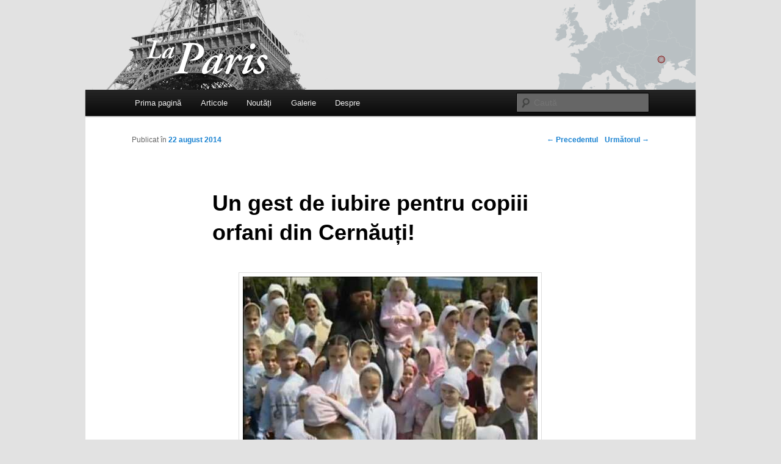

--- FILE ---
content_type: text/html; charset=UTF-8
request_url: https://laparis.net/orfani-cernauti/
body_size: 32288
content:
<!DOCTYPE html>
<!--[if IE 6]>
<html id="ie6" lang="ro-RO" prefix="og: http://ogp.me/ns#">
<![endif]-->
<!--[if IE 7]>
<html id="ie7" lang="ro-RO" prefix="og: http://ogp.me/ns#">
<![endif]-->
<!--[if IE 8]>
<html id="ie8" lang="ro-RO" prefix="og: http://ogp.me/ns#">
<![endif]-->
<!--[if !(IE 6) | !(IE 7) | !(IE 8)  ]><!-->
<html lang="ro-RO" prefix="og: http://ogp.me/ns#">
<!--<![endif]-->
<head>
<meta charset="UTF-8" />
<meta name="viewport" content="width=device-width" />
<title>Un gest de iubire pentru copiii orfani din Cernăuți! - LaParisLaParis</title>
<link rel="profile" href="http://gmpg.org/xfn/11" />
<link rel="stylesheet" type="text/css" media="all" href="https://laparis.net/wp-content/themes/laparis/style.css" />
<link rel="pingback" href="https://laparis.net/xmlrpc.php" />
<!--[if lt IE 9]>
<script src="https://laparis.net/wp-content/themes/laparis/js/html5.js" type="text/javascript"></script>
<![endif]-->
<meta name='robots' content='max-image-preview:large' />

<!-- This site is optimized with the Yoast SEO plugin v3.5 - https://yoast.com/wordpress/plugins/seo/ -->
<link rel="canonical" href="https://laparis.net/orfani-cernauti/" />
<meta property="og:locale" content="ro_RO" />
<meta property="og:type" content="article" />
<meta property="og:title" content="Un gest de iubire pentru copiii orfani din Cernăuți! - LaParis" />
<meta property="og:description" content="Cu binecuvîntarea părintelui Mitropolit IOSIF, ne propunem să colectăm și să trimitem un mic camion cu ajutoare pentru orfelinatul înființat de către părintele Mihail Jar în Mănăstirea Bănceni din raionul Herța, regiunea Cernăuți, Ucraina. În această mănăstire sînt crescuți peste &hellip; Citește continuarea &rarr;" />
<meta property="og:url" content="https://laparis.net/orfani-cernauti/" />
<meta property="og:site_name" content="LaParis" />
<meta property="article:section" content="Articole" />
<meta property="article:published_time" content="2014-08-22T19:56:35+02:00" />
<meta property="article:modified_time" content="2014-08-30T05:27:08+02:00" />
<meta property="og:updated_time" content="2014-08-30T05:27:08+02:00" />
<meta property="og:image" content="http://laparis.net/wp-content/uploads/2014/08/parinte_jar.jpg" />
<meta name="twitter:card" content="summary" />
<meta name="twitter:description" content="Cu binecuvîntarea părintelui Mitropolit IOSIF, ne propunem să colectăm și să trimitem un mic camion cu ajutoare pentru orfelinatul înființat de către părintele Mihail Jar în Mănăstirea Bănceni din raionul Herța, regiunea Cernăuți, Ucraina. În această mănăstire sînt crescuți peste &hellip; Citește continuarea &rarr;" />
<meta name="twitter:title" content="Un gest de iubire pentru copiii orfani din Cernăuți! - LaParis" />
<meta name="twitter:image" content="http://laparis.net/wp-content/uploads/2014/08/parinte_jar.jpg" />
<!-- / Yoast SEO plugin. -->

<link rel='dns-prefetch' href='//platform.twitter.com' />
<link rel='dns-prefetch' href='//apis.google.com' />
<link rel="alternate" type="application/rss+xml" title="LaParis &raquo; Flux" href="https://laparis.net/feed/" />
<link rel="alternate" type="application/rss+xml" title="LaParis &raquo; Flux comentarii" href="https://laparis.net/comments/feed/" />
<script type="text/javascript">
window._wpemojiSettings = {"baseUrl":"https:\/\/s.w.org\/images\/core\/emoji\/14.0.0\/72x72\/","ext":".png","svgUrl":"https:\/\/s.w.org\/images\/core\/emoji\/14.0.0\/svg\/","svgExt":".svg","source":{"concatemoji":"https:\/\/laparis.net\/wp-includes\/js\/wp-emoji-release.min.js?ver=6.2.8"}};
/*! This file is auto-generated */
!function(e,a,t){var n,r,o,i=a.createElement("canvas"),p=i.getContext&&i.getContext("2d");function s(e,t){p.clearRect(0,0,i.width,i.height),p.fillText(e,0,0);e=i.toDataURL();return p.clearRect(0,0,i.width,i.height),p.fillText(t,0,0),e===i.toDataURL()}function c(e){var t=a.createElement("script");t.src=e,t.defer=t.type="text/javascript",a.getElementsByTagName("head")[0].appendChild(t)}for(o=Array("flag","emoji"),t.supports={everything:!0,everythingExceptFlag:!0},r=0;r<o.length;r++)t.supports[o[r]]=function(e){if(p&&p.fillText)switch(p.textBaseline="top",p.font="600 32px Arial",e){case"flag":return s("\ud83c\udff3\ufe0f\u200d\u26a7\ufe0f","\ud83c\udff3\ufe0f\u200b\u26a7\ufe0f")?!1:!s("\ud83c\uddfa\ud83c\uddf3","\ud83c\uddfa\u200b\ud83c\uddf3")&&!s("\ud83c\udff4\udb40\udc67\udb40\udc62\udb40\udc65\udb40\udc6e\udb40\udc67\udb40\udc7f","\ud83c\udff4\u200b\udb40\udc67\u200b\udb40\udc62\u200b\udb40\udc65\u200b\udb40\udc6e\u200b\udb40\udc67\u200b\udb40\udc7f");case"emoji":return!s("\ud83e\udef1\ud83c\udffb\u200d\ud83e\udef2\ud83c\udfff","\ud83e\udef1\ud83c\udffb\u200b\ud83e\udef2\ud83c\udfff")}return!1}(o[r]),t.supports.everything=t.supports.everything&&t.supports[o[r]],"flag"!==o[r]&&(t.supports.everythingExceptFlag=t.supports.everythingExceptFlag&&t.supports[o[r]]);t.supports.everythingExceptFlag=t.supports.everythingExceptFlag&&!t.supports.flag,t.DOMReady=!1,t.readyCallback=function(){t.DOMReady=!0},t.supports.everything||(n=function(){t.readyCallback()},a.addEventListener?(a.addEventListener("DOMContentLoaded",n,!1),e.addEventListener("load",n,!1)):(e.attachEvent("onload",n),a.attachEvent("onreadystatechange",function(){"complete"===a.readyState&&t.readyCallback()})),(e=t.source||{}).concatemoji?c(e.concatemoji):e.wpemoji&&e.twemoji&&(c(e.twemoji),c(e.wpemoji)))}(window,document,window._wpemojiSettings);
</script>
<style type="text/css">
img.wp-smiley,
img.emoji {
	display: inline !important;
	border: none !important;
	box-shadow: none !important;
	height: 1em !important;
	width: 1em !important;
	margin: 0 0.07em !important;
	vertical-align: -0.1em !important;
	background: none !important;
	padding: 0 !important;
}
</style>
	<link rel='stylesheet' id='flick-css' href='https://laparis.net/wp-content/plugins/mailchimp//css/flick/flick.css?ver=6.2.8' type='text/css' media='all' />
<link rel='stylesheet' id='mailchimpSF_main_css-css' href='https://laparis.net/?mcsf_action=main_css&#038;ver=6.2.8' type='text/css' media='all' />
<!--[if IE]>
<link rel='stylesheet' id='mailchimpSF_ie_css-css' href='https://laparis.net/wp-content/plugins/mailchimp/css/ie.css?ver=6.2.8' type='text/css' media='all' />
<![endif]-->
<link rel='stylesheet' id='tfg_style-css' href='https://laparis.net/wp-content/plugins/twitter-facebook-google-plusone-share/tfg_style.css?ver=6.2.8' type='text/css' media='all' />
<link rel='stylesheet' id='wp-block-library-css' href='https://laparis.net/wp-includes/css/dist/block-library/style.min.css?ver=6.2.8' type='text/css' media='all' />
<link rel='stylesheet' id='classic-theme-styles-css' href='https://laparis.net/wp-includes/css/classic-themes.min.css?ver=6.2.8' type='text/css' media='all' />
<style id='global-styles-inline-css' type='text/css'>
body{--wp--preset--color--black: #000000;--wp--preset--color--cyan-bluish-gray: #abb8c3;--wp--preset--color--white: #ffffff;--wp--preset--color--pale-pink: #f78da7;--wp--preset--color--vivid-red: #cf2e2e;--wp--preset--color--luminous-vivid-orange: #ff6900;--wp--preset--color--luminous-vivid-amber: #fcb900;--wp--preset--color--light-green-cyan: #7bdcb5;--wp--preset--color--vivid-green-cyan: #00d084;--wp--preset--color--pale-cyan-blue: #8ed1fc;--wp--preset--color--vivid-cyan-blue: #0693e3;--wp--preset--color--vivid-purple: #9b51e0;--wp--preset--gradient--vivid-cyan-blue-to-vivid-purple: linear-gradient(135deg,rgba(6,147,227,1) 0%,rgb(155,81,224) 100%);--wp--preset--gradient--light-green-cyan-to-vivid-green-cyan: linear-gradient(135deg,rgb(122,220,180) 0%,rgb(0,208,130) 100%);--wp--preset--gradient--luminous-vivid-amber-to-luminous-vivid-orange: linear-gradient(135deg,rgba(252,185,0,1) 0%,rgba(255,105,0,1) 100%);--wp--preset--gradient--luminous-vivid-orange-to-vivid-red: linear-gradient(135deg,rgba(255,105,0,1) 0%,rgb(207,46,46) 100%);--wp--preset--gradient--very-light-gray-to-cyan-bluish-gray: linear-gradient(135deg,rgb(238,238,238) 0%,rgb(169,184,195) 100%);--wp--preset--gradient--cool-to-warm-spectrum: linear-gradient(135deg,rgb(74,234,220) 0%,rgb(151,120,209) 20%,rgb(207,42,186) 40%,rgb(238,44,130) 60%,rgb(251,105,98) 80%,rgb(254,248,76) 100%);--wp--preset--gradient--blush-light-purple: linear-gradient(135deg,rgb(255,206,236) 0%,rgb(152,150,240) 100%);--wp--preset--gradient--blush-bordeaux: linear-gradient(135deg,rgb(254,205,165) 0%,rgb(254,45,45) 50%,rgb(107,0,62) 100%);--wp--preset--gradient--luminous-dusk: linear-gradient(135deg,rgb(255,203,112) 0%,rgb(199,81,192) 50%,rgb(65,88,208) 100%);--wp--preset--gradient--pale-ocean: linear-gradient(135deg,rgb(255,245,203) 0%,rgb(182,227,212) 50%,rgb(51,167,181) 100%);--wp--preset--gradient--electric-grass: linear-gradient(135deg,rgb(202,248,128) 0%,rgb(113,206,126) 100%);--wp--preset--gradient--midnight: linear-gradient(135deg,rgb(2,3,129) 0%,rgb(40,116,252) 100%);--wp--preset--duotone--dark-grayscale: url('#wp-duotone-dark-grayscale');--wp--preset--duotone--grayscale: url('#wp-duotone-grayscale');--wp--preset--duotone--purple-yellow: url('#wp-duotone-purple-yellow');--wp--preset--duotone--blue-red: url('#wp-duotone-blue-red');--wp--preset--duotone--midnight: url('#wp-duotone-midnight');--wp--preset--duotone--magenta-yellow: url('#wp-duotone-magenta-yellow');--wp--preset--duotone--purple-green: url('#wp-duotone-purple-green');--wp--preset--duotone--blue-orange: url('#wp-duotone-blue-orange');--wp--preset--font-size--small: 13px;--wp--preset--font-size--medium: 20px;--wp--preset--font-size--large: 36px;--wp--preset--font-size--x-large: 42px;--wp--preset--spacing--20: 0.44rem;--wp--preset--spacing--30: 0.67rem;--wp--preset--spacing--40: 1rem;--wp--preset--spacing--50: 1.5rem;--wp--preset--spacing--60: 2.25rem;--wp--preset--spacing--70: 3.38rem;--wp--preset--spacing--80: 5.06rem;--wp--preset--shadow--natural: 6px 6px 9px rgba(0, 0, 0, 0.2);--wp--preset--shadow--deep: 12px 12px 50px rgba(0, 0, 0, 0.4);--wp--preset--shadow--sharp: 6px 6px 0px rgba(0, 0, 0, 0.2);--wp--preset--shadow--outlined: 6px 6px 0px -3px rgba(255, 255, 255, 1), 6px 6px rgba(0, 0, 0, 1);--wp--preset--shadow--crisp: 6px 6px 0px rgba(0, 0, 0, 1);}:where(.is-layout-flex){gap: 0.5em;}body .is-layout-flow > .alignleft{float: left;margin-inline-start: 0;margin-inline-end: 2em;}body .is-layout-flow > .alignright{float: right;margin-inline-start: 2em;margin-inline-end: 0;}body .is-layout-flow > .aligncenter{margin-left: auto !important;margin-right: auto !important;}body .is-layout-constrained > .alignleft{float: left;margin-inline-start: 0;margin-inline-end: 2em;}body .is-layout-constrained > .alignright{float: right;margin-inline-start: 2em;margin-inline-end: 0;}body .is-layout-constrained > .aligncenter{margin-left: auto !important;margin-right: auto !important;}body .is-layout-constrained > :where(:not(.alignleft):not(.alignright):not(.alignfull)){max-width: var(--wp--style--global--content-size);margin-left: auto !important;margin-right: auto !important;}body .is-layout-constrained > .alignwide{max-width: var(--wp--style--global--wide-size);}body .is-layout-flex{display: flex;}body .is-layout-flex{flex-wrap: wrap;align-items: center;}body .is-layout-flex > *{margin: 0;}:where(.wp-block-columns.is-layout-flex){gap: 2em;}.has-black-color{color: var(--wp--preset--color--black) !important;}.has-cyan-bluish-gray-color{color: var(--wp--preset--color--cyan-bluish-gray) !important;}.has-white-color{color: var(--wp--preset--color--white) !important;}.has-pale-pink-color{color: var(--wp--preset--color--pale-pink) !important;}.has-vivid-red-color{color: var(--wp--preset--color--vivid-red) !important;}.has-luminous-vivid-orange-color{color: var(--wp--preset--color--luminous-vivid-orange) !important;}.has-luminous-vivid-amber-color{color: var(--wp--preset--color--luminous-vivid-amber) !important;}.has-light-green-cyan-color{color: var(--wp--preset--color--light-green-cyan) !important;}.has-vivid-green-cyan-color{color: var(--wp--preset--color--vivid-green-cyan) !important;}.has-pale-cyan-blue-color{color: var(--wp--preset--color--pale-cyan-blue) !important;}.has-vivid-cyan-blue-color{color: var(--wp--preset--color--vivid-cyan-blue) !important;}.has-vivid-purple-color{color: var(--wp--preset--color--vivid-purple) !important;}.has-black-background-color{background-color: var(--wp--preset--color--black) !important;}.has-cyan-bluish-gray-background-color{background-color: var(--wp--preset--color--cyan-bluish-gray) !important;}.has-white-background-color{background-color: var(--wp--preset--color--white) !important;}.has-pale-pink-background-color{background-color: var(--wp--preset--color--pale-pink) !important;}.has-vivid-red-background-color{background-color: var(--wp--preset--color--vivid-red) !important;}.has-luminous-vivid-orange-background-color{background-color: var(--wp--preset--color--luminous-vivid-orange) !important;}.has-luminous-vivid-amber-background-color{background-color: var(--wp--preset--color--luminous-vivid-amber) !important;}.has-light-green-cyan-background-color{background-color: var(--wp--preset--color--light-green-cyan) !important;}.has-vivid-green-cyan-background-color{background-color: var(--wp--preset--color--vivid-green-cyan) !important;}.has-pale-cyan-blue-background-color{background-color: var(--wp--preset--color--pale-cyan-blue) !important;}.has-vivid-cyan-blue-background-color{background-color: var(--wp--preset--color--vivid-cyan-blue) !important;}.has-vivid-purple-background-color{background-color: var(--wp--preset--color--vivid-purple) !important;}.has-black-border-color{border-color: var(--wp--preset--color--black) !important;}.has-cyan-bluish-gray-border-color{border-color: var(--wp--preset--color--cyan-bluish-gray) !important;}.has-white-border-color{border-color: var(--wp--preset--color--white) !important;}.has-pale-pink-border-color{border-color: var(--wp--preset--color--pale-pink) !important;}.has-vivid-red-border-color{border-color: var(--wp--preset--color--vivid-red) !important;}.has-luminous-vivid-orange-border-color{border-color: var(--wp--preset--color--luminous-vivid-orange) !important;}.has-luminous-vivid-amber-border-color{border-color: var(--wp--preset--color--luminous-vivid-amber) !important;}.has-light-green-cyan-border-color{border-color: var(--wp--preset--color--light-green-cyan) !important;}.has-vivid-green-cyan-border-color{border-color: var(--wp--preset--color--vivid-green-cyan) !important;}.has-pale-cyan-blue-border-color{border-color: var(--wp--preset--color--pale-cyan-blue) !important;}.has-vivid-cyan-blue-border-color{border-color: var(--wp--preset--color--vivid-cyan-blue) !important;}.has-vivid-purple-border-color{border-color: var(--wp--preset--color--vivid-purple) !important;}.has-vivid-cyan-blue-to-vivid-purple-gradient-background{background: var(--wp--preset--gradient--vivid-cyan-blue-to-vivid-purple) !important;}.has-light-green-cyan-to-vivid-green-cyan-gradient-background{background: var(--wp--preset--gradient--light-green-cyan-to-vivid-green-cyan) !important;}.has-luminous-vivid-amber-to-luminous-vivid-orange-gradient-background{background: var(--wp--preset--gradient--luminous-vivid-amber-to-luminous-vivid-orange) !important;}.has-luminous-vivid-orange-to-vivid-red-gradient-background{background: var(--wp--preset--gradient--luminous-vivid-orange-to-vivid-red) !important;}.has-very-light-gray-to-cyan-bluish-gray-gradient-background{background: var(--wp--preset--gradient--very-light-gray-to-cyan-bluish-gray) !important;}.has-cool-to-warm-spectrum-gradient-background{background: var(--wp--preset--gradient--cool-to-warm-spectrum) !important;}.has-blush-light-purple-gradient-background{background: var(--wp--preset--gradient--blush-light-purple) !important;}.has-blush-bordeaux-gradient-background{background: var(--wp--preset--gradient--blush-bordeaux) !important;}.has-luminous-dusk-gradient-background{background: var(--wp--preset--gradient--luminous-dusk) !important;}.has-pale-ocean-gradient-background{background: var(--wp--preset--gradient--pale-ocean) !important;}.has-electric-grass-gradient-background{background: var(--wp--preset--gradient--electric-grass) !important;}.has-midnight-gradient-background{background: var(--wp--preset--gradient--midnight) !important;}.has-small-font-size{font-size: var(--wp--preset--font-size--small) !important;}.has-medium-font-size{font-size: var(--wp--preset--font-size--medium) !important;}.has-large-font-size{font-size: var(--wp--preset--font-size--large) !important;}.has-x-large-font-size{font-size: var(--wp--preset--font-size--x-large) !important;}
.wp-block-navigation a:where(:not(.wp-element-button)){color: inherit;}
:where(.wp-block-columns.is-layout-flex){gap: 2em;}
.wp-block-pullquote{font-size: 1.5em;line-height: 1.6;}
</style>
<script type='text/javascript' src='https://laparis.net/wp-includes/js/jquery/jquery.min.js?ver=3.6.4' id='jquery-core-js'></script>
<script type='text/javascript' src='https://laparis.net/wp-includes/js/jquery/jquery-migrate.min.js?ver=3.4.0' id='jquery-migrate-js'></script>
<script type='text/javascript' src='https://laparis.net/wp-content/plugins/mailchimp/js/scrollTo.js?ver=1.4.1' id='jquery_scrollto-js'></script>
<script type='text/javascript' src='https://laparis.net/wp-includes/js/jquery/jquery.form.min.js?ver=4.3.0' id='jquery-form-js'></script>
<script type='text/javascript' id='mailchimpSF_main_js-js-extra'>
/* <![CDATA[ */
var mailchimpSF = {"ajax_url":"https:\/\/laparis.net\/"};
/* ]]> */
</script>
<script type='text/javascript' src='https://laparis.net/wp-content/plugins/mailchimp/js/mailchimp.js?ver=1.4.1' id='mailchimpSF_main_js-js'></script>
<script type='text/javascript' src='https://laparis.net/wp-includes/js/jquery/ui/core.min.js?ver=1.13.2' id='jquery-ui-core-js'></script>
<script type='text/javascript' src='https://laparis.net/wp-content/plugins/mailchimp//js/datepicker.js?ver=6.2.8' id='datepicker-js'></script>
<link rel="https://api.w.org/" href="https://laparis.net/wp-json/" /><link rel="alternate" type="application/json" href="https://laparis.net/wp-json/wp/v2/posts/883" /><link rel="EditURI" type="application/rsd+xml" title="RSD" href="https://laparis.net/xmlrpc.php?rsd" />
<link rel="wlwmanifest" type="application/wlwmanifest+xml" href="https://laparis.net/wp-includes/wlwmanifest.xml" />
<meta name="generator" content="WordPress 6.2.8" />
<link rel='shortlink' href='https://laparis.net/?p=883' />
<link rel="alternate" type="application/json+oembed" href="https://laparis.net/wp-json/oembed/1.0/embed?url=https%3A%2F%2Flaparis.net%2Forfani-cernauti%2F" />
<link rel="alternate" type="text/xml+oembed" href="https://laparis.net/wp-json/oembed/1.0/embed?url=https%3A%2F%2Flaparis.net%2Forfani-cernauti%2F&#038;format=xml" />
	<script type="text/javascript">
		jQuery(function($) {
			$('.date-pick').each(function() {
				var format = $(this).data('format') || 'mm/dd/yyyy';
				format = format.replace(/yyyy/i, 'yy');
				$(this).datepicker({
					autoFocusNextInput: true,
					constrainInput: false,
					changeMonth: true,
					changeYear: true,
					beforeShow: function(input, inst) { $('#ui-datepicker-div').addClass('show'); },
					dateFormat: format.toLowerCase(),
				});
			});
			d = new Date();
			$('.birthdate-pick').each(function() {
				var format = $(this).data('format') || 'mm/dd';
				format = format.replace(/yyyy/i, 'yy');
				$(this).datepicker({
					autoFocusNextInput: true,
					constrainInput: false,
					changeMonth: true,
					changeYear: false,
					minDate: new Date(d.getFullYear(), 1-1, 1),
					maxDate: new Date(d.getFullYear(), 12-1, 31),
					beforeShow: function(input, inst) { $('#ui-datepicker-div').removeClass('show'); },
					dateFormat: format.toLowerCase(),
				});

			});

		});
	</script>
	<style type="text/css">
ul.scfw_16px li, ul.scfw_24px li, ul.scfw_32px li, ul.scfw_16px li a, ul.scfw_24px li a, ul.scfw_32px li a {
	display:inline !important;
	float:none !important;
	border:0 !important;
	background:transparent none !important;
	margin:0 !important;
	padding:0 !important;
}
ul.scfw_16px li {
	margin:0 2px 0 0 !important;
}
ul.scfw_24px li {
	margin:0 3px 0 0 !important;
}
ul.scfw_32px li {
	margin:0 5px 0 0 !important;
}
ul.scfw_text_img li:before, ul.scfw_16px li:before, ul.scfw_24px li:before, ul.scfw_32px li:before {
	content:none !important;
}
.scfw img {
	float:none !important;
}
</style>	
	

<!-- Facebook Like Thumbnail -->
<link rel="image_src" href="http://laparis.net/wp-content/uploads/2014/08/parinte_jar.jpg" />
<!-- End Facebook Like Thumbnail -->

	<style type="text/css">
			#site-title,
		#site-description {
			position: absolute !important;
			clip: rect(1px 1px 1px 1px); /* IE6, IE7 */
			clip: rect(1px, 1px, 1px, 1px);
		}
		</style>
	</head>

<body class="post-template-default single single-post postid-883 single-format-standard single-author singular two-column right-sidebar">
<div id="page" class="hfeed">
	<header id="branding" role="banner">
			<hgroup>
				<h1 id="site-title"><span><a href="https://laparis.net/" title="LaParis" rel="home">LaParis</a></span></h1>
				<h2 id="site-description">Vorbele dezbină, faptele unesc</h2>
			</hgroup>
<div id="logo">
    
    <a href="https://laparis.net"><img src="https://laparis.net/wp-content/themes/laparis/images/logo.jpg" alt="Simply Social"></a></div>
			
							<div class="only-search">
					<form method="get" id="searchform" action="https://laparis.net/">
		<label for="s" class="assistive-text">Caută</label>
		<input type="text" class="field" name="s" id="s" placeholder="Caută" />
		<input type="submit" class="submit" name="submit" id="searchsubmit" value="Caută" />
	</form>
				</div>
			
			<nav id="access" role="navigation">
				<h3 class="assistive-text">Meniu principal</h3>
								<div class="skip-link"><a class="assistive-text" href="#content" title="Sari la conținutul principal">Sari la conținutul principal</a></div>
				<div class="skip-link"><a class="assistive-text" href="#secondary" title="Sari la conținutul secundar">Sari la conținutul secundar</a></div>
								<div class="menu-menu-container"><ul id="menu-menu" class="menu"><li id="menu-item-80" class="menu-item menu-item-type-custom menu-item-object-custom menu-item-home menu-item-80"><a href="http://laparis.net/">Prima pagină</a></li>
<li id="menu-item-77" class="menu-item menu-item-type-taxonomy menu-item-object-category current-post-ancestor current-menu-parent current-post-parent menu-item-77"><a href="https://laparis.net/category/articole/">Articole</a></li>
<li id="menu-item-78" class="menu-item menu-item-type-taxonomy menu-item-object-category menu-item-78"><a href="https://laparis.net/category/noutati/">Noutăți</a></li>
<li id="menu-item-111" class="menu-item menu-item-type-taxonomy menu-item-object-category menu-item-111"><a href="https://laparis.net/category/galerie/">Galerie</a></li>
<li id="menu-item-79" class="menu-item menu-item-type-post_type menu-item-object-page menu-item-79"><a href="https://laparis.net/about-php/">Despre</a></li>
</ul></div>			</nav><!-- #access -->
	</header><!-- #branding -->


	<div id="main">
		<div id="primary">
			<div id="content" role="main">

				
					<nav id="nav-single">
						<h3 class="assistive-text">Navigare articole</h3>
						<span class="nav-previous"><a href="https://laparis.net/miting-7-aprilie-2014/" rel="prev"><span class="meta-nav">&larr;</span> Precedentul</a></span>
						<span class="nav-next"><a href="https://laparis.net/votare2016/" rel="next">Următorul <span class="meta-nav">&rarr;</span></a></span>
					</nav><!-- #nav-single -->

					
<article id="post-883" class="post-883 post type-post status-publish format-standard hentry category-articole">
	<header class="entry-header">
		<h1 class="entry-title">Un gest de iubire pentru copiii orfani din Cernăuți!</h1>

				<div class="entry-meta">
			<span class="sep">Publicat în </span><a href="https://laparis.net/orfani-cernauti/" title="19:56" rel="bookmark"><time class="entry-date" datetime="2014-08-22T19:56:35+02:00" pubdate>22 august 2014</time></a><span class="by-author"> <span class="sep"> de </span> <span class="author vcard"><a class="url fn n" href="https://laparis.net/author/admin/" title="Vezi toate articolele lui Vasile" rel="author">Vasile</a></span></span>		</div><!-- .entry-meta -->
			</header><!-- .entry-header -->

	<div class="entry-content">
		<p><img decoding="async" src="http://laparis.net/wp-content/uploads/2014/08/parinte_jar.jpg" alt="parinte_jar" width="483" height="294" class="aligncenter size-full wp-image-889" srcset="https://laparis.net/wp-content/uploads/2014/08/parinte_jar.jpg 483w, https://laparis.net/wp-content/uploads/2014/08/parinte_jar-300x182.jpg 300w" sizes="(max-width: 483px) 100vw, 483px" /><br />
<strong>Cu binecuvîntarea părintelui Mitropolit IOSIF</strong>, ne propunem să colectăm și să trimitem un mic camion cu ajutoare pentru orfelinatul înființat de către părintele Mihail Jar în Mănăstirea Bănceni din raionul Herța, regiunea Cernăuți, Ucraina. În această mănăstire sînt crescuți <strong>peste 400 de copii abandonați</strong>, dintre care mulți suferă de boli grave (SIDA, malformații congenitale, etc.)</p>
<p><strong><em>Scopul proiectului:</em></strong> Un dar din partea noastră, oricît de mic ar fi, îi va ajuta pe acești copii să știe că ortodocșii de aici se gîndesc la ei, le va da curaj în noul an școlar și nădejde în iubirea Lui Dumnezeu, care lucrează în inimile fiecăruia din noi.<br />
Călugarii și maicele care-i cresc pe copii vor simți sprijinul moral din partea fraților lor ortodocși din Paris, în aceste timpuri tulburi pentru pentru minoritatea română din Ucraina.</p>
<p><strong><em>Conținutul ajutoarelor</em></strong> care ar putea fi trimise, în limita posibilităților:<br />
&#8211; rechizite școlare (creioane, carioci, cărți de colorat, etc.)<br />
&#8211; dulciuri (bare de cereale, biscuiți, cereale)<br />
&#8211; produse de igienă (săpun, periuțe de dinți, pastă de dinți)<br />
&#8211; alimente ne-perisabile (conserve, sucuri, etc)<br />
&#8211; hăinuțe, jucării în stare bună<br />
&#8211; sume bănești</p>
<p><strong>Capacitatea utilă a camionului:</strong>         1,5 tone, Volum: 6m3.<br />
<strong><em>Termenul limită:</em></strong>      7 septembrie 2014.</p>
<p>Camionul pleacă din Paris la 8 septembrie, ajutoarele se strîng pînă la 8 septembrie:<br />
&#8211; după slujbă la bisericile ortodoxe române Jean de Beauvais, Saint Sulpice, Limours, Montreuil<br />
&#8211; la mitingul din 27 august (19:00-20:00 la Trocadero)<br />
&#8211; la flashmobul din 31 august (16:00 la Champs de Mars)<br />
&#8211; alte locații (vedeți cu persoanele de contact)</p>
<p><strong><em>Contacte pentru colectare:</em></strong><br />
Vasile Calmațui <a href="mailto:vasile.calmatui@gmail.com">vasile.calmatui@gmail.com</a><br />
Ioana Căpităneanu <a href="mailto:ioana_capitaneanu@yahoo.fr">ioana_capitaneanu@yahoo.fr</a><br />
Eugen Leahu <a href="mailto:eleahu@videlio-preview.com">eleahu@videlio-preview.com</a><br />
Evenimentul Facebook <a href="https://www.facebook.com/events/364016120416417/" target="_blank">https://www.facebook.com/events/364016120416417/</a></p>
<p><strong>Organizatorii proiectului</strong> &#8211; asociația LaParis, Mitropolia Ortodoxă Română a Europei Occidentale și Meridionale, societatea Edideco.</p>
<p><strong> LaParis</strong> este o asociație a românilor din Paris care și-a început activitățile în anul 2004 și de atunci a organizat zeci de activități culturale, civice și istorice pentru românii stabiliți în regiunea pariziană. Președinte al asociației este basarabeanul Vasile Calmațui. Număr de identificare RNA W751216542. Adresa 20, rue Richer, 75009 Paris. <a href="http://www.LaParis.net">www.LaParis.net</a></p>
<p><strong> Mitropolia Ortodoxă Română a Europei Occidentale și Meridionale</strong> este păstorită de Î.P.S. Mitropolit Iosif. Adresa: 1 Boulevard du Général Leclerc, 91470 Limours. <a href="http://www.mitropolia.eu">http://www.mitropolia.eu</a></p>
<p><strong> Edideco SARL </strong>este o întreprindere care activează în Franța în domeniul construcțiilor din 2011. Societatea a fost fondată și este condusă de către basarabeanul Alexandru Levițchi. SIRET 53813199600018. Adresa: 6 bd Solferino, 92500 Rueil Malmaison.</p>
<p><strong>Informații suplimentare &#8211; Părintele Mihail Jar</strong> este starețul Mănăstirii Bănceni din raionul Herța, regiunea Cernăuți, Ucraina. Părintele a organizat pe lîngă mănăstire un orfelinat pentru 400 de copii abandonați, dintre care mulți sînt foarte bolnavi, cu infirmități, cu SIDA.. Părintele este nu numai un exemplu de dăruire creștinească dar și un exemplu de conștiință românească.<br />
<a href="https://www.youtube.com/watch?v=RsQlahqCcIA">https://www.youtube.com/watch?v=RsQlahqCcIA</a></p>
<div class="bottomcontainerBox" style="">
			<div style="float:left; width:140px;padding-right:10px; margin:4px 4px 4px 4px;height:30px;">
			<iframe src="https://www.facebook.com/plugins/like.php?href=https%3A%2F%2Flaparis.net%2Forfani-cernauti%2F&amp;layout=button_count&amp;show_faces=false&amp;width=140&amp;action=like&amp;font=verdana&amp;colorscheme=light&amp;height=21" scrolling="no" frameborder="0" allowTransparency="true" style="border:none; overflow:hidden; width:140px; height:21px;"></iframe></div>
			<div style="float:left; width:80px;padding-right:10px; margin:4px 4px 4px 4px;height:30px;">
			<g:plusone size="medium" href="https://laparis.net/orfani-cernauti/"></g:plusone>
			</div>
			<div style="float:left; width:95px;padding-right:10px; margin:4px 4px 4px 4px;height:30px;">
			<a href="https://twitter.com/share" class="twitter-share-button" data-url="https://laparis.net/orfani-cernauti/"  data-text="Un gest de iubire pentru copiii orfani din Cernăuți!" data-count="horizontal"></a>
			</div>			
			</div><div style="clear:both"></div><div style="padding-bottom:4px;"></div>			</div><!-- .entry-content -->

	<footer class="entry-meta">
		Acest articol a fost publicat în <a href="https://laparis.net/category/articole/" rel="category tag">Articole</a> de <a href="https://laparis.net/author/admin/">Vasile</a>. Salvează <a href="https://laparis.net/orfani-cernauti/" title="Legătură permanentă către Un gest de iubire pentru copiii orfani din Cernăuți!" rel="bookmark">legătura</a>.		
			</footer><!-- .entry-meta -->
</article><!-- #post-883 -->

						<div id="comments">
	
	
		
			<p class="nocomments">Comentarii închise.</p>
	
		
</div><!-- #comments -->

				
			</div><!-- #content -->
		</div><!-- #primary -->


	</div><!-- #main -->

	<footer id="colophon" role="contentinfo">

	
					
<div id="supplementary" class="one">
		<div id="first" class="widget-area" role="complementary">
		<aside id="text-4" class="widget widget_text">			<div class="textwidget">© 2005-2014 LaParis.net • Vorbele dezbină, faptele unesc</div>
		</aside>	</div><!-- #first .widget-area -->
	
	
	</div><!-- #supplementary -->
	
	</footer><!-- #colophon -->
</div><!-- #page -->

<script type='text/javascript' src='https://platform.twitter.com/widgets.js?ver=6.2.8' id='twitter_facebook_share_twitter-js'></script>
<script type='text/javascript' src='https://apis.google.com/js/plusone.js?ver=6.2.8' id='twitter_facebook_share_google-js'></script>
<script type='text/javascript' src='https://laparis.net/wp-includes/js/comment-reply.min.js?ver=6.2.8' id='comment-reply-js'></script>

</body>
</html>

--- FILE ---
content_type: text/html; charset=utf-8
request_url: https://accounts.google.com/o/oauth2/postmessageRelay?parent=https%3A%2F%2Flaparis.net&jsh=m%3B%2F_%2Fscs%2Fabc-static%2F_%2Fjs%2Fk%3Dgapi.lb.en.2kN9-TZiXrM.O%2Fd%3D1%2Frs%3DAHpOoo_B4hu0FeWRuWHfxnZ3V0WubwN7Qw%2Fm%3D__features__
body_size: 163
content:
<!DOCTYPE html><html><head><title></title><meta http-equiv="content-type" content="text/html; charset=utf-8"><meta http-equiv="X-UA-Compatible" content="IE=edge"><meta name="viewport" content="width=device-width, initial-scale=1, minimum-scale=1, maximum-scale=1, user-scalable=0"><script src='https://ssl.gstatic.com/accounts/o/2580342461-postmessagerelay.js' nonce="O9_M6HdCSn8QOIBFZ9ejhA"></script></head><body><script type="text/javascript" src="https://apis.google.com/js/rpc:shindig_random.js?onload=init" nonce="O9_M6HdCSn8QOIBFZ9ejhA"></script></body></html>